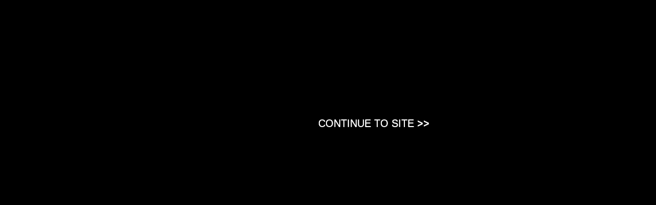

--- FILE ---
content_type: text/html; charset=utf-8
request_url: https://www.agedhealth.com.au/content/services/news/new-initiative-encourages-better-end-of-life-conversations-524546837
body_size: 34217
content:
<!DOCTYPE html>
<html lang='en'>
<head>
<meta content='text/html; charset=utf-8' http-equiv='content-type'>
<meta charset='utf-8'>
<!-- Google Tag Manager -->
<script>
  (function(w,d,s,l,i){w[l]=w[l]||[];w[l].push({'gtm.start':
  new Date().getTime(),event:'gtm.js'});var f=d.getElementsByTagName(s)[0],
  j=d.createElement(s),dl=l!='dataLayer'?'&l='+l:'';j.async=true;j.src=
  'https://www.googletagmanager.com/gtm.js?id='+i+dl;f.parentNode.insertBefore(j,f);
  })(window,document,'script','dataLayer','GTM-NNGDN64');
</script>
<!-- End Google Tag Manager -->
<title>New initiative encourages better end-of-life conversations</title>
<meta content='To encourage better end-of-life conversations, Calvary Health Care and its partners, Mercy Health and Catholic Cemeteries + Crematoria, have launched the I Am Living initiative.' name='description'>
<meta content='width=device-width, initial-scale=1, maximum-scale=1' name='viewport'>
<meta content='Palliative Care, end of life, planning, aged care' name='keywords'>
<link href='https://d1v1e13ebw3o15.cloudfront.net/assets/icons/aged_health-6c021f59aaf825d35fe04aeb12dfe0d0a62df6218cf21d9c4236660e8d26d885.ico' rel='shortcut icon' type='image/x-icon'>

<link rel="stylesheet" media="screen" href="https://d1v1e13ebw3o15.cloudfront.net/assets/aged_health-ca26b6425f396fd059a2ec3545a403ccb25d79b81c3fffc59290571c37ac7a4f.css" />

<script src="https://d1v1e13ebw3o15.cloudfront.net/assets/aged_health-388c5b40bd1cb50c0a72e8081604ff42a0ab8b7223bbadb9942698dd797ff9b7.js"></script>
<script>
  {
    var wfcid="126391";
    var wfdid="";
    var wfham="";
    var wfcom="";
    var wfjid="";
    var wfdn="";    
  };
</script>
<link href='https://www.agedhealth.com.au/content/services/news/new-initiative-encourages-better-end-of-life-conversations-524546837' rel='canonical'>

<meta name="csrf-param" content="authenticity_token" />
<meta name="csrf-token" content="1nWRjMnBmubYSEFsFa9_4fxeabKAD--F0YOpnByJv_kvc7ql5hvwhxBoJ9ST32CHNDMvN-L3JW5okhxXmSBUTQ" />
<script>
(function() {
var useSSL = 'https:' == document.location.protocol;
var src = (useSSL ? 'https:' : 'http:') +
'//www.googletagservices.com/tag/js/gpt.js';
document.write('<scr' + 'ipt src="' + src + '"></scr' + 'ipt>');
})();
</script>

<script language="JavaScript">
  googletag.pubads().setTargeting("aged_healt", "/services/");
</script>



<script>
  googletag.cmd.push(function() {
  googletag.defineSlot('/10410727/ah_ros_bb', [300, 250], 'div-gpt-ad-1479682767278-0').addService(googletag.pubads());
  googletag.defineSlot('/10410727/ah_ros_bb_2', [300, 250], 'div-gpt-ad-1479682767278-1').addService(googletag.pubads());
  googletag.defineSlot('/10410727/ah_ros_bb_3', [300, 250], 'div-gpt-ad-1479682767278-2').addService(googletag.pubads());
  googletag.defineSlot('/10410727/ah_ros_lb', [728, 90], 'div-gpt-ad-1479682767278-3').addService(googletag.pubads());
  googletag.defineSlot('/10410727/ah_ros_mlb', [320, 50], 'div-gpt-ad-1429186788666-4').addService(googletag.pubads());
  googletag.defineSlot('/10410727/ah_ros_wr', [1, 1], 'div-gpt-ad-1479682767278-6').addService(googletag.pubads());
  googletag.defineSlot('/10410727/ah_ros_pt', [662, 41], 'div-gpt-ad-1429186788666-3').addService(googletag.pubads());
  googletag.defineSlot('/10410727/ah_ros_tb', [300, 100], 'div-gpt-ad-1429186788666-2').addService(googletag.pubads());
  googletag.defineSlot('/10410727/ah_ros_sidebars_160x600_left', [160, 600], 'div-gpt-ad-1557467840752-0').addService(googletag.pubads());
  googletag.defineSlot('/10410727/ah_ros_sidebars_160x600_right', [160, 600], 'div-gpt-ad-1557467859673-0').addService(googletag.pubads());
  googletag.defineSlot('/10410727/ah_ros_prestitial', [[1, 1], [550, 480]], 'div-gpt-ad-1552878616050-0').addService(googletag.pubads());
  googletag.pubads().enableSingleRequest();
  googletag.pubads().enableSyncRendering();
  googletag.enableServices();
  });
</script>

<meta property="og:image" content="https://d1v1e13ebw3o15.cloudfront.net/data/69408/pool_and_spa_master/..jpg
" /> 
<meta property="og:description" content="To encourage better end-of-life conversations, Calvary Health Care and its partners, Mercy Health and Catholic Cemeteries + Crematoria, have launched the I Am Living initiative." />

<script>
  $(document).ready(function(){
      var dfpslots=$("#wrapper").find(".adslot").filter(":visible"),
      i=0,
      slot= new Array();
  
      if (dfpslots.length) {
          googletag.cmd.push(function() {
              $(dfpslots).each(function(){
                  slot[i] = googletag.defineSlot('/10410727/'+$(this).attr('data-dfp'), [$(this).width(), $(this).height()],   $(this).attr('id')).addService(googletag.pubads());
                  if ($(this).attr('data-cids')) slot[i].set("adsense_channel_ids", $(this).attr('data-cids'));
                  i++
              });
  
              //googletag.pubads().enableSingleRequest(); // Breaks channel reporting
              googletag.enableServices();
  
              $(dfpslots).each(function(){
                  googletag.display($(this).attr('id'));
              });
          });
      }
  });
</script>
<!-- HTML5 shiv & respond.js for IE6-8 support of HTML5 elements & media queries -->
<!--[if lt IE 9]>
    <script src="https://oss.maxcdn.com/html5shiv/3.7.2/html5shiv.min.js"></script>
    <script src="https://oss.maxcdn.com/libs/respond.js/1.3.0/respond.min.js"></script>

    <link href="http://production-oms.s3.amazonaws.com//respond-proxy.html" id="respond-proxy" rel="respond-proxy" />
    <link href="/respond.proxy.gif" id="respond-redirect" rel="respond-redirect" />
    <script src="/respond.proxy.js"></script>
<![endif]-->

<!-- - campaign_name = "Netscout_CC_1703" -->
<!-- - campaign_link = "http://enterprise.netscout.com/optiview-xg-pro?ls=hospitalhealthcare&lsd=xgpro" -->
<style>
  #peelback img{
    padding: 0;
    opacity: 0.8;
  }
  
  #peelback img:hover {
    opacity: 0.1 !important;
  }
</style>

</head>
<body>
<!-- Google Tag Manager (noscript) -->
<noscript>
<iframe height='0' src='https://www.googletagmanager.com/ns.html?id=GTM-NNGDN64' style='display:none;visibility:hidden' width='0'></iframe>
</noscript>
<!-- End Google Tag Manager (noscript) -->
<div class="modal fade" id="memberModal" style="padding-top: 200px;">
  <div class="modal-dialog">
      <button type="button" class="close" data-dismiss="modal" aria-label="Close" style="color: white; opacity: 14;margin-right: 52px;font-weight: normal; font-size: 20px;"><span aria-hidden="true">CONTINUE TO SITE&nbsp;>></span>
      </button>
      
    <!--10410727/ah_ros_prestitial -->
      <div id='div-gpt-ad-1552878616050-0'>
        <script type='text/javascript'>
          var disp = true;
          try {
            googletag.cmd.push(function() { googletag.display('div-gpt-ad-1552878616050-0'); });
          }
          catch(err) {
            disp = false;
          }

          $(document).ready(function () {
            if (getCookie("displaAdHospitalHealth") == null && disp == true){
              setCookie("displaAdHospitalHealth", "done", 7);
            }else{
              disp = false;
            }
            

            if (disp == true){
              var width =  $(window).width();
              var isMobile =  width < 768;
              if(isMobile == true){
                $('#main-body').removeClass('hidden');
              }else{
                $("#memberModal").modal({
                backdrop: 'static'
              });
              $('#memberModal').modal('show');
              $('#memberModal').on('shown.bs.modal', function (e) {
                $('#main-body').removeClass('hidden');
              })
              }
            }else{
              $('#main-body').removeClass('hidden');
            }
            
          });

          function setCookie(name,value,days) {
            var expires = "";
            if (days) {
              var date = new Date();
              date.setDate(date.getDate() + days);
              expires = "; expires=" + date.toUTCString();
            }
            document.cookie = name + "=" + (value || "")  + expires + "; path=/";
          }

          function getCookie(name) {
            var nameEQ = name + "=";
            var ca = document.cookie.split(';');
            for(var i=0;i < ca.length;i++) {
              var c = ca[i];
              while (c.charAt(0)==' ') c = c.substring(1,c.length);
              if (c.indexOf(nameEQ) == 0) return c.substring(nameEQ.length,c.length);
            }
            return null;
          }

        

        $("#memberModal").on("shown.bs.modal", function(){
          $('.modal-backdrop.in').css('opacity', '0.9');
        });

        </script>
        <style>
          @media screen and (max-width: 768px) {
            #memberModal {
              display: none !important;
            }
            .modal-backdrop.in {
              z-index: -1;
            }
            .modal-open {
              overflow: scroll;
            }
          }
        </style>
      </div>
  </div>
</div>


<div id='main-body'>
<script>
  $('#main-body').addClass('hidden');
  document.getElementById("memberModal").style.backgroundColor = "black";
</script>
<!-- ah_ros_roadblock -->
<!-- <div class="visible-lg visible-md"> -->
<!-- <script type='text/javascript'> -->
<!--   googletag.display('div-gpt-ad-1479682767278-6'); -->
<!-- </script> -->
<!-- </div> -->


<div id='div-gpt-ad-1479682767278-6' style='height:1px; width:1px;'>
  <script>
    // DO-NOT display on mobile devices
    if (window.screen.width > 768) {
      googletag.cmd.push(function() { googletag.display('div-gpt-ad-1479682767278-6'); });
    }
  </script>
</div>

<div class='clearfix'></div>
<div class='container'>
<div class='col-md-3'>
<div id='logo'>
<a href="/"><img title="Aged Health" src="https://d1v1e13ebw3o15.cloudfront.net/assets/aged_health/agedhealthLogo_300x90pea-8f6b06d1a7af268782cd06f248c791279fd29e19cd1ddc092960eee9537ae5d4.svg" /></a>
</div>
</div>
<div class='col-md-9 gad visible-lg visible-md'>
<!-- ah_ros_lb -->
<div id='div-gpt-ad-1479682767278-3' style='height:90px;'>
<script type='text/javascript'>
  googletag.cmd.push(function() { googletag.display('div-gpt-ad-1479682767278-3'); });
</script>
</div>

</div>
<div class='col-md-12 gad visible-sm visible-xs'>
<!-- ah_ros_mlb -->
<div id='div-gpt-ad-1429186788666-4' style='height:50px; text-align: center;'>
<script type='text/javascript'>
googletag.cmd.push(function() { googletag.display('div-gpt-ad-1429186788666-4'); });
</script>
</div>

</div>
</div>
<div class='container'>
<nav class='navbar navbar-static'>
<div class='container'>
<div class='navbar-header'>
<a class='navbar-brand'></a>
<a class='navbar-toggle' data-target='.navbar-collapse' data-toggle='collapse'>
<span class='glyphicon glyphicon-chevron-down'></span>
</a>
</div>
<div class='navbar-collapse collapse'>
<ul class='nav navbar-nav'>
<li>
<a href='/topic/infection-control'>Infection Control</a>
</li>
<li>
<a href='/topic/clinical-and-nursing'>Clinical &amp; Nursing</a>
</li>
<li>
<a href='/topic/compliance-and-governance'>Governance</a>
</li>
<li>
<a href='/topic/facilities'>Facilities</a>
</li>
<li>
<a href='/topic/technology'>Technology</a>
</li>
<li>
<a href='/topic/services'>Services</a>
</li>
<li>
<a href='/topic/food-and-wellbeing'>Food &amp; Wellbeing</a>
</li>
</ul>
<ul class='nav navbar-right navbar-nav'>
<li class='social-top'>
<h2 class='footer'>
Connect
</h2>
</li>
<li class='social-top'>
<a target="_blank" href="http://twitter.com/AgedHealthAU"><i class='fa fa-2x fa-twitter'></i>
</a></li>
<li class='social-top'>
<a target="_blank" href="https://www.facebook.com/agedhealth"><i class='fa fa-2x fa-facebook'></i>
</a></li>
<li class='social-top'>
<a target="_blank" href=" https://www.linkedin.com/showcase/agedhealth"><i class='fa fa-2x fa-linkedin'></i>
</a></li>
</ul>
<div class='navbar-collapse collapse'>
<ul class='nav navbar navbar-nav sub'>
<li><a href="/magazine">The Magazine</a></li>
<li><a href="/events">Events</a></li>
<li><a href="/products/featured">Products</a></li>
<li><a href="/about">About Us</a></li>
<li><a href="/tv">Videos</a></li>
<li><a target="_blank" href="https://www.hospitalhealth.com.au"><img height="40px" class="sub-nav-image" style="paddding:0px" src="https://d1v1e13ebw3o15.cloudfront.net/assets/hospital_and_healthcare/HospitalHealth-1de7829d53f2a7b664edefb3a3b4b4983dd0f321e3d726979d29e6a5e504a62a.png" /></a></li>
<li class='subscribebutton visible-lg visible-md'>
<button class='btn btn-default subscriber' onclick='window.location.href=&#39;https://www.isubscribe.com.au/publisher-titles.cfm?cid=5520&amp;pub=1&#39;' type='button'>Subscribe Magazine</button>
<button class='btn btn-default subscriber' onclick='window.location.href=&#39;/subscribe&#39;' type='button'>Subscribe eNewsletter</button>
</li>
</ul>
</div>
</div>
</div>
</nav>
</div>
<style>
  li.subscribebutton{
  		float:right;
  		margin-right:10px;
  		}
  	
  	li.subscribebutton button {
  		background-color:#FFF44F;
  		color:#3B444B !important;
  		font-weight:bold
  	}  
  	li.subscribebutton button:hover {
  		color:#ffffff !important;
  		font-weight:bold
  	}
</style>

<!-- Begin Body -->
<div class='container .main'>
<div class='no-gutter row'>
<div id='sideburns-left'>
<!-- /10410727/ah_ros_sidebars_160x600_left -->
<div id='div-gpt-ad-1557467840752-0' style='height:600px; width:160px;'>
<script>
googletag.cmd.push(function() { googletag.display('div-gpt-ad-1557467840752-0'); });
</script>
</div>
</div>
<div id='sideburns-right'>
<!-- /10410727/ah_ros_sidebars_160x600_right -->

<div id='div-gpt-ad-1557467859673-0' style='width:160px; height:600px; margin-right: -160px;'>
  <script>
    googletag.cmd.push(function() { googletag.display('div-gpt-ad-1557467859673-0'); });
  </script>
</div>

</div>
<div class='col-md-8' id='content'>
<div class='panel'>
<div class='panel-body ad'>

<div class='visible-lg visible-md visible-sm Ptextlink' style='margin: 0 0 10px;'>
<!-- ah_ros_pt -->
<div id='div-gpt-ad-1429186788666-3' style='width:662px; height:41px;'>
<script type='text/javascript'>
googletag.cmd.push(function() { googletag.display('div-gpt-ad-1429186788666-3'); });
</script>
</div>

</div>
<div id='form'>
<form class="form-inline" action="/contents/results" accept-charset="UTF-8" method="post"><input type="hidden" name="authenticity_token" value="4eo_0s1aSJI66ulbD4vTPiLkNxfUrm0mq7CyjU9bedyliI99xVoC1rH7p-7vOHg1mNvwsGc94pPp42kpqdQdow" />
<input type="text" name="query" id="query" value="" placeholder="Search..." class="form-control pull-left" />
<button class='btn btn-default pull-right glyphicon glyphicon-search red' type='submit'></button>
</form>

</div>
<div class='row'>

<div class='row services'>
<div class='col-lg-12'>
<h1>
New initiative encourages better end-of-life conversations
</h1>
</div>
<div class='row'>
<div class='col-lg-12'>
<strong>
</strong>
<div class='row'>
<div class='col-lg-7'>
<a target="_blank" href="http://"></a>
<br>
<small>
Friday, 29 July, 2022
</small>
<div class="sharebox">
  <style>
    .fa {
    padding: 3px;
    font-size: 14px;
    width: 24px;
    text-align: center;
    text-decoration: none;
    margin: 2px 0px;
    }
    .fa:hover {opacity:0.5; color:#000000}
    .fa-facebook, .fa-facebook {
    background: #3B5998;
    color: white;
    }
    .fa-twitter, .fa-twitter {
    background: #55ACEE;
    color: white;
    }
    .fa-whatsapp, .fa-whatsapp {
    background: #25D366;
    color: white;
    }
    .fa-linkedin, .fa-linkedin  {
    background: #007bb5;
    color: white;
    }
    .fa-link, .fa-link {
    background: #ff6600;
    color: white;
    }
    .fa-envelope, .fa-envelope {
    background: #aaaaaa;
    color: white;
    }
  </style>
  <a title="Share by Facebook" target="_blank" href="https://www.facebook.com/sharer/sharer.php?u=https://www.agedhealth.com.au/content/services/news/new-initiative-encourages-better-end-of-life-conversations-524546837%3Futm_source%3Dsharebutton_fb" class="share fa fa-facebook"></a>
  <a title="Share by LinkedIn" target="_blank" href="https://www.linkedin.com/sharing/share-offsite?url=http://www.agedhealth.com.au/content/services/news/new-initiative-encourages-better-end-of-life-conversations-524546837%3Futm_source%3Dsharebutton_li" class="share fa fa-linkedin"></a>
  <a title="Share on WhatsApp" target="_blank" href="https://api.whatsapp.com/send?text=New initiative encourages better end-of-life conversations%0Ahttp://www.agedhealth.com.au/content/services/news/new-initiative-encourages-better-end-of-life-conversations-524546837%3Futm_source%3Dsharebutton_wa" class="share fa fa-whatsapp"></a>
  <a title="Share by Twitter" target="_blank" href="https://twitter.com/intent/tweet?url=http://www.agedhealth.com.au/content/services/news/new-initiative-encourages-better-end-of-life-conversations-524546837%3Futm_source%3Dsharebutton_tw" class="share fa fa-twitter"></a>
  <a title="Share by Email" href="mailto:?body=https://www.agedhealth.com.au/content/services/news/new-initiative-encourages-better-end-of-life-conversations-524546837%3Futm_source%3Dsharebutton_email&subject=New initiative encourages better end-of-life conversations" class="share fa fa-envelope" target="_blank"></a>
  <a title="Copy link" href="#" onclick="navigator.clipboard.writeText('https://www.agedhealth.com.au/content/services/news/new-initiative-encourages-better-end-of-life-conversations-524546837%3Futm_source%3Dsharebutton_cplink');" class="share fa fa-link" ></a>
</div>
</div>
</div>
</div>
</div>
<hr class='inside-date'>
<div class='row'>
<div class='col-md-12 content-main aged_health'>
<img alt='New initiative encourages better end-of-life conversations' class='lazyload img-thumbnail img-right' data-original='https://d1v1e13ebw3o15.cloudfront.net/data/69408/pool_and_spa_master/..jpg' title='New initiative encourages better end-of-life conversations'>
<p></p>
<p>To encourage better end-of-life conversations, Calvary Health Care and its partners, Mercy Health and Catholic Cemeteries + Crematoria, have launched the I Am Living initiative.</p>


<p>Unfortunately, many people fail to prepare for end of life for a variety of reasons and shy away from palliative and end-of-life care, dying, death, loss and grief conversations and planning. National Dying to Know Day, on 8 August 2022, is an invitation to start a conversation about the end of life, according to Calvary Health.</p>


<p>Dr Frank Brennan AM, a palliative medicine physician at Calvary Health Care in Sydney, is part of a group supporting the development of I Am Living.</p>


<p>“As tempting as it might be, don’t shy away from these conversations,” Brennan said. “Navigating these discussions is particularly crucial if you have elderly relatives or anyone with a terminal illness.”</p>

<p>“It is good for a person facing death in the near future to be able to express their feelings, and for them to have the opportunity to share their feelings before it is too late.”</p>

<p><a href="http://IAmLiving.org.au" target="_blank">IAmLiving.org.au</a> centres on a series of short documentaries that feature people living with an advanced terminal illness. They speak about the things that matter to them as they face their own mortality. They speak about life, dying, death, loss and grief.</p>


<p>David Cain, an I Am Living contributor, said, “I realise that it is terminal. I’ve realised that for some time. I think it is the uncertainty. You are not sure what’s in store for you, what’s around the corner, whether physically, mentally or financially. Some people overemphasise it, others underestimate it. It is as you find it, I think, on the day.</p>
<div class='google-inline-ad' style='width:100%'>
<!-- es_lp_inline -->
<div align="left">
<div id='div-gpt-ad-1427339053280-8' style='width:100%'>
<script type='text/javascript'>
googletag.cmd.push(function() { googletag.display('div-gpt-ad-1427339053280-8'); });
</script>
</div>
</div>
</div>


<p>“I have a medical team that for me has been tremendous. My GP, he can explain to me in layman’s terms, in terms that I can understand. It is having confidence in the people that are giving you advice and your ability to get to people that can you give that.”</p>

<p>Lucinda Harvey, Cain’s daughter, said, “There is a lot of fear and apprehension about how his days might end. We try to empower him, especially now that he’s moved into a palliative phase of treatment. He can decide at the time whether or not he wants to have the treatment that will prolong his time or whether he feels that the rewards of the treatment don’t give him the quality of life that he is used to. It is an empowering situation for somebody to be given more control over how their end will happen.”</p>

<p><h9>Image credit: ©stock.adobe.com/au/Photographee.eu</h9></p>


</div>
</div>
</div>
<div class='container-fluid'>
<div class='row'>
<div class='panel-heading main'>
Related News
</div>
<div class='col-xs-4'>
<h4>
<a href="/content/services/news/st-vincent-s-announces-virtual-and-home-care-commitment-604785905">St Vincent&#39;s announces virtual and home care commitment</a>
</h4>
<p>
By 2030, St Vincent&#39;s has committed to delivering half of its care in people&#39;s homes and...
</p>
</div>
<div class='col-xs-4'>
<h4>
<a href="/content/services/news/vad-amendments-pass-in-victoria-525169720">VAD amendments pass in Victoria</a>
</h4>
<p>
Intended to make the laws clearer and more compassionate, amendments to the <em>Voluntary...
</p>
</div>
<div class='col-xs-4'>
<h4>
<a href="/content/services/news/doctors-call-for-urgent-investment-in-gp-aged-care-services-1006027178">Doctors call for &quot;urgent investment&quot; in GP aged care services</a>
</h4>
<p>
The Australian Medical Association has called for targeted Medicare rebate increases to improve...
</p>
</div>
</div>
<hr>
</div>



</div>
</div>
</div>
</div>
<div class='container'>
<div class='col-md-4'>
<div class='panel panel-default' id='sidebar'>
<div class='panel-body'>
<div id='search-bar-right'>
<form class="form-inline" action="/contents/results" accept-charset="UTF-8" method="get">
<input type="text" name="query" id="query" value="" placeholder="Search..." class="form-control pull-left" />
<button class='btn btn-default pull-right glyphicon glyphicon-search red' type='submit'></button>
</form>

</div>
<div class='google-ad'>
<!-- ros_bb -->
<!-- ah_ros_bb -->
<div id='div-gpt-ad-1479682767278-0'>
<script type='text/javascript'>
  googletag.cmd.push(function() { googletag.display('div-gpt-ad-1479682767278-0'); });
</script>
</div>

<hr style='margin-right: 2px;'>
<div class='right-links'>

<!-- ros_bb_1 -->
</div>
</div>
<div class='google-ad'>
<!-- ah_ros_bb_2 -->
<div id='div-gpt-ad-1479682767278-1' style='width:300px; height:250px;'>
<script type='text/javascript'>
googletag.cmd.push(function() { googletag.display('div-gpt-ad-1479682767278-1'); });
</script>
</div>

<div class='right-links'>
</div>
</div>
<div class='google-ad' style='margin-top:10px'>
<!-- ah_ros_tb1 -->
<div id='div-gpt-ad-1429186788666-2' style='width:300px; height:100px;'>
<script type='text/javascript'>
googletag.cmd.push(function() { googletag.display('div-gpt-ad-1429186788666-2'); });
</script>
</div>

<div class='right-links'>
<a href='/directories'>
</a>
<style>
  .site_partner_image img:hover {
    opacity: 0.8 !important
  }
</style>

</div>
<div class='right-links'>
<div id='showcase'>
<a href='/events'>
<div class='panel-heading main gov-tech-review'>
Events
<span class='moreish glyphicon glyphicon-chevron-right'></span>
</div>
</a>
<ul>
</ul>
</div>

</div>
<!-- ros_bb_2 -->
<div class='google-ad'>
<!-- ah_ros_bb3 -->
<div id='div-gpt-ad-1479682767278-2' style='width:300px; height:250px;'>
<script type='text/javascript'>
googletag.cmd.push(function() { googletag.display('div-gpt-ad-1479682767278-2'); });
</script>
</div>

</div>
</div>
</div>
</div>

<!-- /end left column -->
</div>
</div>
<!-- BEGIN FOOTER -->
<div class='row'>
<div class='col-lg-12'>
<hr>
<h2>Content from other channels on our network</h2>
<div class='col-lg-4'>
<p>
<a target="_blank" href="https://www.labonline.com.au"><img title="LabOnline" style="height: 55px;" src="https://d1v1e13ebw3o15.cloudfront.net/assets/lab_online/L LS-mast web_corp_300px-41ea585e77d1c981b8399594b70e34b8d81e2571bfbccd2e212d3af850fe2c35.png" />
</a></p>
<a target="_blank" href="https://www.labonline.com.au/content/lab-business/news/vaxxas-appoints-former-merck-global-vaccines-president-david-peacock-as-ceo-1118324654"><p>
Vaxxas appoints former Merck Global Vaccines President David Peacock as CEO
</p>
</a><a target="_blank" href="https://www.labonline.com.au/content/lab-design-fit-out-services/article/project-pearl-safety-findings-of-a-lab-ventilation-systems-comparison-155809051"><p>
Project PEARL: safety findings of a lab ventilation systems comparison
</p>
</a><a target="_blank" href="https://www.labonline.com.au/content/analytical-instrumentation/case-study/images-reveal-incredible-detail-of-industrial-micro-ct-scanner-148867576"><p>
Images reveal &quot;incredible&quot; detail of industrial micro-CT scanner
</p>
</a><a target="_blank" href="https://www.labonline.com.au/content/lab-business/news/optics11-life-appoints-jacquelien-ten-dam-as-ceo-1524737681"><p>
Optics11 Life appoints Jacquelien ten Dam as CEO
</p>
</a><a target="_blank" href="https://www.labonline.com.au/content/lab-business/news/epilepsy-pioneer-elected-president-of-aust-academy-of-science-684894779"><p>
Epilepsy pioneer elected President of Aust Academy of Science
</p>
</a></div>
<div class='col-lg-4'>
<p>
<a target="_blank" href="https://www.foodprocessing.com.au"><img title="FoodProcessing" style="height: 55px;" src="https://d1v1e13ebw3o15.cloudfront.net/assets/food_processing/WNIFT_masthead web_300px-952a6dbc0e51005cde5ca89b6ec75ad736c2b555dcf61a3602855019afe79999.png" />
</a></p>
<a target="_blank" href="https://www.foodprocessing.com.au/content/processing/case-study/shaking-up-machine-changeover-times-on-cartoning-line-70487716"><p>
Shaking up machine changeover times on cartoning line
</p>
</a><a target="_blank" href="https://www.foodprocessing.com.au/content/processing/article/foreign-body-inspection-as-a-food-safety-measure-in-infant-nutrition-1334143513"><p>
Foreign body inspection as a food safety measure in infant nutrition
</p>
</a><a target="_blank" href="https://www.foodprocessing.com.au/content/processing/article/five-fresh-produce-trends-in-nz-for-2026-1488689723"><p>
Five fresh produce trends in NZ for 2026
</p>
</a><a target="_blank" href="https://www.foodprocessing.com.au/content/processing/news/ai-based-hyperspectral-camera-to-enable-more-food-applications-857609797"><p>
AI-based hyperspectral camera to enable more food applications
</p>
</a><a target="_blank" href="https://www.foodprocessing.com.au/content/sustainability/news/funky-food-wants-your-imperfect-surplus-of-fresh-produce-265110571"><p>
Funky Food wants your imperfect surplus of fresh produce
</p>
</a></div>
<div class='col-lg-4'>
<p>
<a target="_blank" href="https://www.hospitalhealth.com.au"><img title="Hospital + Healthcare" style="height: 55px;" src="https://d1v1e13ebw3o15.cloudfront.net/assets/hospital_and_healthcare/HospitalHealth-1de7829d53f2a7b664edefb3a3b4b4983dd0f321e3d726979d29e6a5e504a62a.png" />
</a></p>
<a target="_blank" href="https://www.hospitalhealth.com.au/content/clinical-services/article/have-australian-researchers-discovered-the-secret-to-treating-sepsis--124016503"><p>
Have Australian researchers discovered the secret to treating sepsis?
</p>
</a><a target="_blank" href="https://www.hospitalhealth.com.au/content/nursing/news/unlawful-cosmetic-injections-land-nurse-two-year-ban-968611453"><p>
Unlawful cosmetic injections land nurse two-year ban
</p>
</a><a target="_blank" href="https://www.hospitalhealth.com.au/content/clinical-services/article/could-this-tailored-heart-pump-transform-care-for-half-of-heart-failure-patients--1448616744"><p>
Could this tailored heart pump transform care for half of heart failure patients?
</p>
</a><a target="_blank" href="https://www.hospitalhealth.com.au/content/clinical-services/video/monash-university-tailored-heart-pump-laboratory-set-up-1331244227"><p>
Monash University tailored heart pump &mdash; laboratory set-up
</p>
</a><a target="_blank" href="https://www.hospitalhealth.com.au/content/design-in-health/video/minderoo-children-s-comprehensive-cancer-centre-randwick-1127195367"><p>
Minderoo Children&#39;s Comprehensive Cancer Centre, Randwick
</p>
</a></div>
</hr>
</div>
</div>

<footer>
<div class='container'>
<div class='col-lg-4'>
<h2 class='footer'>
Are you interested in joining any
<br>
of our other professional channels?
</h2>
<ul id='box-1'>
<li>
<a href='https://www.ecdonline.com.au' target='_blank' title='ECDSolutions.com.au'>Electrical, Comms & Data Contracting</a>
</li>
<li>
<a href='http://www.electronicsonline.net.au' target='_blank' title='ElectronicsOnline.net.au'>Electronics Design & Engineering</a>
</li>
<li>
<a href='http://www.foodprocessing.com.au' target='_blank' title='FoodProcessing.com.au'>Food Manufacturing & Technology</a>
</li>
<li>
<a href='http://www.labonline.com.au' target='_blank' title='LabOnline.com.au'>Laboratory Technology</a>
</li>
<li>
<a href='http://www.lifescientist.com.au' target='_blank' title='LifeScientist.com.au'>Life Science & Biotechnology</a>
</li>
<li>
<a href='http://www.processonline.com.au' target='_blank' title='ProcessOnline.com.au'>Process Control & Automation</a>
</li>
<li>
<a href='http://www.criticalcomms.com.au' target='_blank' title='CriticalComms.com.au'>Radio Communications</a>
</li>
<li>
<a href='http://www.safetysolutions.net.au' target='_blank' title='SafetySolutions.net.au'>Health & Safety at Work</a>
</li>
<li>
<a href='http://www.sustainabilitymatters.net.au' target='_blank' title='SustainabilityMatters.net.au'>Sustainability - Industry & government</a>
</li>
<li>
<a href='http://www.technologydecisions.com.au' target='_blank' title='TechnologyDecisions.com.au'>IT Management</a>
</li>
<li>
<a href='http://www.hospitalhealth.com.au/' target='_blank'>Hospital + Healthcare</a>
</li>
<li>
<a href='https://www.govtechreview.com.au/' target='_blank'>GovTech Review</a>
</li>
<li>
<a href='https://www.agedhealth.com.au/' target='_blank'>Aged Health</a>
</li>
</ul>
<br>
</div>
<div class='footer'>
<div class='col-lg-4'>
<h2 class='footer'>
Contact Information
</h2>
<p class='mb-20'>
Westwick-Farrow Media
<br>
Locked Bag 2226
<br>
North Ryde BC NSW 1670
<br>
ABN: 22 152 305 336
<br>
<a href='http://www.wfmedia.com.au'>www.wfmedia.com.au</a>
<br>
<a href='/contacts/new'>Email Us</a>
</p>
<h2 class='footer'>
Connect with us
</h2>
<a class='btn btn-social-icon btn-twitter fa fa-twitter' href='http://twitter.com/AgedHealthAU' target='_blank'></a>
<a class='btn btn-social-icon btn-facebook fa fa-facebook' href='https://www.facebook.com/agedhealth' target='_blank'></a>
<a class='btn btn-social-icon btn-linkedin fa fa-linkedin' href=' https://www.linkedin.com/showcase/agedhealth' target='_blank'></a>
</div>
<div class='col-lg-4'>
<h2 class='footer'>Subscribe to Aged Health</h2>
<p>
Aged Health provides busy hospital, health and aged care professionals with an easy-to-use, readily available source of information, crucial to gaining valuable industry insight. Members have access to thousands of informative items across a range of media channels.
</p>
<p class='subs' style='overflow: hidden'>
<a class="btn btn-block btn-sm btn-primary" title="Subscribe to Aged Health" href="/subscribe">SUBSCRIBE TO OUR MEDIA CHANNEL</a>
</p>
<p>
Membership is FREE to qualified industry professionals across Australia.
</p>
<p class='subs'>
<a class="btn btn-block btn-sm btn-primary" title="Subscribe to Aged Health" href="https://www.isubscribe.com.au/publisher-titles.cfm?cid=5520&amp;pub=1">SUBSCRIBE MAGAZINE</a>
</p>
<p>
For subscription enquiries please
</p>
<a href="/contacts/new">contact us</a>
</div>
</div>
</div>
</footer>
<div class='container'>
<div class='row bottom'>
<div class='col-md-8'>
<div>
<ul class='list-inline'>
<li><a href="/about">About Us</a></li>
<li><a href="/contacts/new">Contact Us</a></li>
<li><a href="/advertising">Advertising</a></li>
<li><a href="/feed">RSS Feeds</a></li>
<li><a href="/privacy">Privacy</a></li>
<li><a href="/terms">Terms</a></li>
<li><a href="/sitemap">Sitemap</a></li>
</ul>
</div>
</div>
<div class='col-md-8'>
<ul class='list-inline'>
<li>All content Copyright © 2026 Westwick-Farrow Pty Ltd</li>
</ul>
</div>
</div>
</div>

</div>
</div>
<script>
  (function (w,i,d,g,e,t,s) {w[d] = w[d]||[];t= i.createElement(g);
  t.async=1;t.src=e;s=i.getElementsByTagName(g)[0];s.parentNode.insertBefore(t, s);
  })(window, document, '_gscq','script','//widgets.getsitecontrol.com/61402/script.js');
</script>

<script type="text/javascript">
var gaJsHost = (("https:" == document.location.protocol) ? "https://ssl." : "http://www.");
document.write(unescape("%3Cscript src='" + gaJsHost + "google-analytics.com/ga.js' type='text/javascript'%3E%3C/script%3E"));
</script>
<script type="text/javascript">
try {
var pageTracker = _gat._getTracker("UA-547572-46");
pageTracker._trackPageview();
} catch(err) {}
</script>


<script src="https://d1v1e13ebw3o15.cloudfront.net/assets/cms/lightbox-4ede6ec9181bbca4e3609864b654b2e174a21a4f5975d31afcc98395971ff43a.js"></script>
<!-- Google Code for Remarketing Tag -->
<!--------------------------------------------------
Remarketing tags may not be associated with personally identifiable information or placed on pages related to sensitive categories. See more information and instructions on how to setup the tag on: http://google.com/ads/remarketingsetup
--------------------------------------------------->
<script type="text/javascript">
/* <![CDATA[ */
var google_conversion_id = 1063212482;
var google_custom_params = window.google_tag_params;
var google_remarketing_only = true;
/* ]]> */
</script>
<script type="text/javascript" src="//www.googleadservices.com/pagead/conversion.js">
</script>
<noscript>
<div style="display:inline;">
<img height="1" width="1" style="border-style:none;" alt="" src="//googleads.g.doubleclick.net/pagead/viewthroughconversion/1063212482/?value=0&amp;guid=ON&amp;script=0"/>
</div>
</noscript>

<script>
  $("img.lazyload").lazyload();
</script>
</div>
</body>
</html>


--- FILE ---
content_type: text/html; charset=utf-8
request_url: https://www.google.com/recaptcha/api2/aframe
body_size: 265
content:
<!DOCTYPE HTML><html><head><meta http-equiv="content-type" content="text/html; charset=UTF-8"></head><body><script nonce="Yhmpgf3zyGiWp7cYtlc_PA">/** Anti-fraud and anti-abuse applications only. See google.com/recaptcha */ try{var clients={'sodar':'https://pagead2.googlesyndication.com/pagead/sodar?'};window.addEventListener("message",function(a){try{if(a.source===window.parent){var b=JSON.parse(a.data);var c=clients[b['id']];if(c){var d=document.createElement('img');d.src=c+b['params']+'&rc='+(localStorage.getItem("rc::a")?sessionStorage.getItem("rc::b"):"");window.document.body.appendChild(d);sessionStorage.setItem("rc::e",parseInt(sessionStorage.getItem("rc::e")||0)+1);localStorage.setItem("rc::h",'1769022581315');}}}catch(b){}});window.parent.postMessage("_grecaptcha_ready", "*");}catch(b){}</script></body></html>

--- FILE ---
content_type: text/css
request_url: https://d1v1e13ebw3o15.cloudfront.net/assets/aged_health/styles.css
body_size: 2741
content:
p{color:#4c4a4a}.navbar-form input,.form-inline input{width:auto}.visible-phone{display:none !important}.visible-tablet{display:none !important}.hidden-desktop{display:none !important}.visible-desktop{display:inherit !important}.stButton .stButton_gradient{height:24px !important}.stButton .stFb,.stButton .stTwbutton,.stButton .stMainServices{height:24px !important}header{min-height:110px;margin-bottom:5px;margin:0 auto}strong{margin-bottom:10px}ul{list-style-position:outside;margin:0 0 0 10px;padding:10px 0 0 10px}.sm-td{padding:4px 12px 4px 0}.navbar ul{margin:0;padding:0}li.social-top a{border:none !important}.right-links ul li{padding:2px 0}ul.sub{background:#fff;padding:10px 10px 10px 15px;border:0 !important;width:100%}ul.sub li a{font-size:14px;border:none !important;color:#999}ul.nav.navbar.navbar-nav.sub li a{padding:6px 10px}ul.sub li a:hover{background:none !important;color:#2E8A8A}.ad-container-1,.ad-container-2{border:1px solid red;height:300px;max-width:300px;margin:0 auto}.carousel-inner h1{font-family:"Roboto Condensed", "Helvetica Neue", Helvetica, Arial, sans-serif}.carousel-indicators{bottom:5px}.carousel-caption{margin-top:10px;width:100%;right:0;left:0;bottom:0;background:-webkit-linear-gradient(bottom, transparent, #000);background:-o-linear-gradient(bottom, transparent, #000);background:-moz-linear-gradient(bottom, transparent, #000);background:linear-gradient(to bottom, transparent, #000)}.carousel-caption p{color:#fff}@media (max-width: 480px){.main{position:relative}.ad-container-1{border:1px solid red}}.navbar-collapse{border:0;padding:0 !important}.thumbnail{width:100%;height:100%;overflow:hidden}.thumbnail img{width:100%;height:auto}.thumbnails p{text-align:center;padding:10px}.row{margin:0;background:#fff;padding-right:0}.container{padding:0}.gad{text-align:right;background:none !important;padding:10px 15px 0 0;margin:10px 0}.small-ad{padding-bottom:25px}.products{border-radius:0}.here{margin:0px;padding:5px;text-align:center;background:#ddd;border:solid 1px #fff}div.away{height:100px;display:none}ul.box-1{list-style-position:outside;margin:0;border:1px solid #fff}h2.footer{margin-top:20px;font-size:22px;font-weight:100 !important;letter-spacing:.5px}h2.footer,#box-1 a{color:#fff !important}#box-1 a:hover{color:#2E8A8A !important}.cat{background:#1b242d;padding:8px 12px;text-align:center}.date-info a{color:#fff;font-size:12px}.date-info{margin:20px 0;display:block}.cat:hover{color:#fff;background:#1F5C5C}.date{padding:7px 12px;border:1px solid #ccc;font-size:12px}.moreish{padding:4px 8px 4px 12px;font-size:16px !important;float:right}.more-prods{float:right}.white{background:#fff}.font-white{color:#fff}.btn{color:#fff !important;display:inline-table}.red{background:#1b242d;color:#fff}.grey{background:none !important;color:#999 !important;border:1px solid #999}.btn-default a{color:#fff !important}.btn-default:hover,.btn-default:focus,.btn-default:active,.btn-default.active,.open>.dropdown-toggle.btn-default{color:#fff;background:#0093d2}.google-ad{text-align:center;margin:0 auto;position:relative;left:5%}#logo img{width:auto;padding:20px 0 10px}.fa-twitter:before{content:""}.fa-facebook:before{content:""}.fa-google-plus:before{content:""}.fa-linkedin:before{content:""}.icon-rss:before{content:""}.fa{display:inline-block;font-family:FontAwesome;font-style:normal;font-weight:400;line-height:1;-webkit-font-smoothing:antialiased}#logo a{color:#fff}.bg-main{background:#333}.bg-tax{background:#000}#sidebar{margin-top:0}.img-left{float:left;margin:0 10px 0px 0px;width:50%}.img-right{float:right;margin:0 0 10px 5px;width:50%;border:none}.img-right.auto{float:right;margin:0 0 10px 5px;width:auto}.full{width:100%}img{padding:2px}img:hover{opacity:0.8}body{font-family:'Source Sans Pro',Arial,Helvetica,serif;font-weight:400;color:#676767;background-color:#dee2e7;font-size:16px}a{color:#1F5C5C;text-decoration:none}a:hover{color:#000000;text-decoration:none}a:focus{outline-offset:2px}.pagination>li>a,.pagination>li>span{color:#0093d2}.pagination>li>a:hover,.pagination>li>span:hover,.pagination>li>a:focus,.pagination>li>span:focus{color:#1b242d}.pagination{background:white;cursor:default}.pagination a,.pagination span,.pagination em{padding:0.2em 0.5em;display:block;float:left;margin-right:1px}.pagination .disabled{color:#999999;border:1px solid #dddddd}.pagination .current{font-style:normal;font-weight:bold;background:#414344;color:white;border:1px solid #414344}.pagination a{text-decoration:none;color:#2b2d2e;border:1px solid #414344}.pagination a:hover,.pagination a:focus{border:1px solid #ddd;color:#414344}.pagination .page_info{background:#2e6ab1;color:white;padding:0.4em 0.6em;width:22em;margin-bottom:0.3em;text-align:center}.pagination .page_info b{color:#000033;background:#6aa6ed;padding:0.1em 0.25em}.pagination:after{content:".";display:block;height:0;clear:both;visibility:hidden}* html .pagination{height:1%}*:first-child+html .pagination{overflow:hidden}hr{border-top-color:#1F5C5C}hr.inside-date{border-top-color:#e5e5e5;margin:4px 0 10px 0}span.glyphicon-plus{font-size:11px !important;line-height:26px}.share-buttons{padding:10px 0}h1,h2,h3,h4,h5,h6{color:#00aaef;font-family:'Roboto Condensed',"Helvetica Neue",Helvetica,Arial,sans-serif;margin:20px 0 16px 0}h1{color:#00aaef;font-size:34px;margin:0 0 10px 0}h2{color:#00aaef;font-size:24px}h2 a:hover,h3 a:hover{color:#1b242d}h3{color:#00aaef;font-size:18px;margin-bottom:10px}h5{font-size:18px;margin:0 0 4px 0}.navbar{background-color:#1F5C5C;color:#fff;border-radius:0;margin-bottom:0;border:none}.navbar-nav>li>a{color:#fff;padding-left:12px;padding-right:12px;border-left:1px solid #6f9392;line-height:28px;font-size:14px}.navbar-nav .glyphicon{padding-left:20px;padding-right:20px}.navbar-nav>li:last-child>a{border-right:1px solid #6f9392}.navbar-nav li a:hover,.nav>li>a:hover{background-color:#1b242d}a:focus{background:none !important}.navbar-nav>.open>a,.navbar-nav>.open>a:hover,.navbar-nav>.open>a:focus{color:#000;opacity:0.9}.navbar-right{padding-right:15px !important}.navbar-brand{color:#fff}ul.nav.nav-tabs li a:hover{background:#1b242d}.accordion-group{border-width:0}.dropdown-menu{min-width:250px}.caret{color:#fff}.navbar-toggle{background-color:#fff;color:#0093d2;border-width:0;margin-right:20px;cursor:pointer}.navbar-toggle:hover{background-color:#fff}.panel-body.hover{margin-bottom:10px}.panel-body.hover:hover{display:block;background:#fbfbfb}.product-accordion .panel-heading{border-radius:4px;padding:10px;border:1px solid #e6e3e3}.product-accordion .glyphicon-plus{line-height:18px;font-size:14px !important;color:#cdc7c7}.product-accordion .panel-default>.panel-heading+.panel-collapse>.panel-body{border:none}.panel,.panel-heading,.panel-default{border-radius:0;border-width:0;margin-bottom:10px;box-shadow:none !important}.panel-body{padding:10px 0px 10px 15px}.panel{border:0}.panel-heading{padding:5px 5px 5px 10px;border-bottom:2px solid #1b242d}.panel-heading.main{background:#1F5C5C;color:#fff;font-size:18px;margin:10px 0}.panel-heading.main:hover{background:#1b242d}.panel-heading.side{background:#1b242d;color:#fff;margin:10px 0}.panel-heading.mid{background:#c9432f;color:#fff}.thumbnail{margin-bottom:8px;border-radius:0}.latest-article-img-wrap{padding:0px 10px 0px 0px}.accordion-heading .accordion-toggle,.accordion-inner,.nav-stacked li>a{padding-left:1px;text-decoration:none}footer{background-color:#1b242d;color:#fff;font-size:13px}footer a{color:#fff}footer a:hover{color:#2E8A8A}footer p{color:#fff}.bottom{padding:10px 10px 20px 10px;font-size:14px;margin-bottom:20px}.directory{background:#eee;width:100% !important}h3.panel-title{font-size:20px}h4.sm-column-right{background:#1b242d;padding:6px;color:#fff}.form-inline .form-control,select{width:100%;margin-bottom:10px}.radio,.checkbox{margin-left:20px}.border{border:1px solid #ccc}.border-none{border-bottom:none}.input-group{margin:10px 0}.inside-heading{background:red}@media (min-width: 992px){.no-gutter.row>div[class*='col-md']{padding-left:0;padding-right:0}.no-gutter.row>.col-md-12{width:100%;*width:99.9305555556%}.no-gutter.row .col-md-11{width:91.666666666667%;*width:91.5972222222%}.no-gutter.row>.col-md-10{width:83.333333333333%;*width:83.2638888889%}.no-gutter.row>.col-md-9{width:75%;*width:74.9305555556%}.no-gutter.row>.col-md-8{width:66.666666666667%;*width:66.5972222222%}.no-gutter.row>.col-md-7{width:52.333333333333%;*width:52.2638888889%}.no-gutter.row>.col-md-6{width:50%}.no-gutter.row>.col-md-4{width:33.3333333333%}.no-gutter.row>.col-md-3{width:25%;*width:24.9305555556%}.no-gutter.row>.col-md-2{width:21.666666666667%;*width:21.5972222222%}.no-gutter.row>.col-md-1{width:10.333333333333%;*width:10.2638888889%}}@media (min-width: 768px){ul.navbar li img.sub-nav-image{padding-left:15px;position:relative;top:-8px}}


--- FILE ---
content_type: text/css
request_url: https://d1v1e13ebw3o15.cloudfront.net/assets/aged_health/custom.css
body_size: 174
content:
a{color:#1F5C5C}.list-inline.alphanumeric li{padding-left:0;padding-right:0}#peelback img{padding:0}a:hover{color:#000000}footer{background-color:#1b242d}#showcase a p{color:#1b242d}#showcase a:hover p{color:#1F5C5C}#showcase a p{color:#1b242d}#showcase a:hover p{color:#1F5C5C}#trending a{color:#1b242d}#trending a:hover{color:#1F5C5C}


--- FILE ---
content_type: text/css
request_url: https://d1v1e13ebw3o15.cloudfront.net/assets/cms/lightbox.css
body_size: 1193
content:
body:after{content:url("https://d1v1e13ebw3o15.cloudfront.net/assets/cms/lightbox/close-5d62e6c90005bfb71f6abb440f9e4753681cb23bbd5e60477ab6f442d2f0e69c.png") url("https://d1v1e13ebw3o15.cloudfront.net/assets/cms/lightbox/loading-225aa88b6ab02c06222ec9468d62e15fa188e39cdb9431d1f55401ad380753ed.gif") url("https://d1v1e13ebw3o15.cloudfront.net/assets/cms/lightbox/prev-7fd9273f20fdb1229c224341271a119020a5eee74ccf6b4605730917c864caf2.png") url("https://d1v1e13ebw3o15.cloudfront.net/assets/cms/lightbox/next-15b869b02c6fbaa8c6c26445a2dd2d9bad80fd27b1409f8179e5dd89dc89d90a.png");display:none}.lightboxOverlay{position:absolute;top:0;left:0;z-index:9999;background-color:black;filter:progid:DXImageTransform.Microsoft.Alpha(Opacity=80);opacity:0.8;display:none}.lightbox{position:absolute;left:0;width:100%;z-index:10000;text-align:center;line-height:0;font-weight:normal}.lightbox .lb-image{display:block;height:auto;max-width:inherit;-webkit-border-radius:3px;-moz-border-radius:3px;-ms-border-radius:3px;-o-border-radius:3px;border-radius:3px}.lightbox a img{border:none}.lb-outerContainer{position:relative;background-color:white;*zoom:1;width:250px;height:250px;margin:0 auto;-webkit-border-radius:4px;-moz-border-radius:4px;-ms-border-radius:4px;-o-border-radius:4px;border-radius:4px}.lb-outerContainer:after{content:"";display:table;clear:both}.lb-container{padding:4px}.lb-loader{position:absolute;top:43%;left:0;height:25%;width:100%;text-align:center;line-height:0}.lb-cancel{display:block;width:32px;height:32px;margin:0 auto;background:url("https://d1v1e13ebw3o15.cloudfront.net/assets/cms/lightbox/loading-225aa88b6ab02c06222ec9468d62e15fa188e39cdb9431d1f55401ad380753ed.gif") no-repeat}.lb-nav{position:absolute;top:0;left:0;height:100%;width:100%;z-index:10}.lb-container>.nav{left:0}.lb-nav a{outline:none;background-image:url("[data-uri]")}.lb-prev,.lb-next{height:100%;cursor:pointer;display:block}.lb-nav a.lb-prev{width:34%;left:0;float:left;background:url("https://d1v1e13ebw3o15.cloudfront.net/assets/cms/lightbox/prev-7fd9273f20fdb1229c224341271a119020a5eee74ccf6b4605730917c864caf2.png") left 48% no-repeat;filter:progid:DXImageTransform.Microsoft.Alpha(Opacity=0);opacity:0;-webkit-transition:opacity 0.6s;-moz-transition:opacity 0.6s;-o-transition:opacity 0.6s;transition:opacity 0.6s}.lb-nav a.lb-prev:hover{filter:progid:DXImageTransform.Microsoft.Alpha(Opacity=100);opacity:1}.lb-nav a.lb-next{width:64%;right:0;float:right;background:url("https://d1v1e13ebw3o15.cloudfront.net/assets/cms/lightbox/next-15b869b02c6fbaa8c6c26445a2dd2d9bad80fd27b1409f8179e5dd89dc89d90a.png") right 48% no-repeat;filter:progid:DXImageTransform.Microsoft.Alpha(Opacity=0);opacity:0;-webkit-transition:opacity 0.6s;-moz-transition:opacity 0.6s;-o-transition:opacity 0.6s;transition:opacity 0.6s}.lb-nav a.lb-next:hover{filter:progid:DXImageTransform.Microsoft.Alpha(Opacity=100);opacity:1}.lb-dataContainer{margin:0 auto;padding-top:5px;*zoom:1;width:100%;-moz-border-radius-bottomleft:4px;-webkit-border-bottom-left-radius:4px;border-bottom-left-radius:4px;-moz-border-radius-bottomright:4px;-webkit-border-bottom-right-radius:4px;border-bottom-right-radius:4px}.lb-dataContainer:after{content:"";display:table;clear:both}.lb-data{padding:0 4px;color:#ccc}.lb-data .lb-details{width:85%;float:left;text-align:left;line-height:1.1em}.lb-data .lb-caption{font-size:13px;font-weight:bold;line-height:1em}.lb-data .lb-number{display:block;clear:left;padding-bottom:1em;font-size:12px;color:#999999}.lb-data .lb-close{display:block;float:right;width:30px;height:30px;background:url("https://d1v1e13ebw3o15.cloudfront.net/assets/cms/lightbox/close-5d62e6c90005bfb71f6abb440f9e4753681cb23bbd5e60477ab6f442d2f0e69c.png") top right no-repeat;text-align:right;outline:none;filter:progid:DXImageTransform.Microsoft.Alpha(Opacity=70);opacity:0.7;-webkit-transition:opacity 0.2s;-moz-transition:opacity 0.2s;-o-transition:opacity 0.2s;transition:opacity 0.2s}.lb-data .lb-close:hover{cursor:pointer;filter:progid:DXImageTransform.Microsoft.Alpha(Opacity=100);opacity:1}


--- FILE ---
content_type: image/svg+xml
request_url: https://d1v1e13ebw3o15.cloudfront.net/assets/aged_health/agedhealthLogo_300x90pea-8f6b06d1a7af268782cd06f248c791279fd29e19cd1ddc092960eee9537ae5d4.svg
body_size: 1241
content:
<svg version="1.2" xmlns="http://www.w3.org/2000/svg" viewBox="0 0 300 90" width="300" height="90">
	<title>masthead-svg</title>
	<style>
		tspan { white-space:pre } 
		.s0 { fill: #000000 } 
		.s1 { fill: #58a89d } 
	</style>
	<g id="Layer">
		<path id="Layer" fill-rule="evenodd" class="s0" d="m152.7 32.5c2.6-1.2 5.5-1.9 8.4-1.9 6 0 11.9 3.5 11.9 10.1v21.8h-3.4v-22c0-4.5-4.2-6.6-8.4-6.6-2.8 0-5.9 0.6-8.5 1.7v26.9h-3.4v-42.8h3.4zm32 20.6c0 4.7 4.2 6.8 8.5 6.8 3.3 0 6.7-1.3 8-4.2l3 1.4c-1.9 4.1-6.5 6.1-11 6.1-5.9 0-11.9-3.4-11.9-10.2v-12.2c0-6.8 6-10.2 11.9-10.2 5.9 0 11.9 3.4 11.9 10.2v7.6h-20.4zm17-12.6c0-4.5-4.3-6.6-8.5-6.6-4.3 0-8.5 2.1-8.5 6.6v5.1h17zm29.9 4.7q0 0 0 0zm0 0v-4.7c0-4.5-4.3-6.7-8.7-6.7-3.1 0-6.3 1.1-7.9 3.1l-2.3-2.1c2.5-2.8 6.6-4.3 10.6-4.3 6 0 11.7 3.4 11.7 10v20.6c-4.2 1.4-8.5 2-12.9 2-6.1-0.1-10.9-3.2-10.9-9.7 0-7.1 6-9.8 12-9.8 2.9 0 5.9 0.6 8.4 1.6zm0 13.9v-11.1c-2.1-0.8-5.2-1.5-8.3-1.5-4.6 0-8.7 1.6-8.7 6.9 0 4.8 3.3 6.6 7.7 6.6 3.1 0.1 6.3-0.1 9.3-0.9zm21.8 4c-6.1 0-9.6-3.7-9.6-9.9v-33.5h3.4v33.5c0 4.1 2 6.5 6.2 6.5zm16.6-3.2q0 0 0 0zm0 0v3.1c-7.5 1.2-11.1-3.2-11.1-10v-29h3l0.4 7.2h6.8v3h-6.8v18.8c0 4.3 1.8 7.9 7.7 6.9zm9.6-27.5c2.6-1.2 5.5-1.8 8.5-1.8 5.9 0 11.8 3.5 11.8 10.1v21.8h-3.4v-22c0-4.5-4.2-6.7-8.4-6.7-2.8 0-5.8 0.6-8.5 1.7v27h-3.4v-42.8h3.4z"/>
		<path id="Layer" fill-rule="evenodd" class="s1" d="m24.9 35.9c0-5.4-5.2-8.2-10.4-8.2-3.9 0-7.7 1.4-9.7 3.9l-2.7-2.7c3-3.4 8-5.1 12.8-5.1 7.3 0 14.1 4.1 14.1 12.1v24.9c-4.9 1.7-10.2 2.5-15.5 2.4-7.4-0.1-13.3-3.8-13.3-11.7 0.1-8.6 7.4-11.9 14.6-11.9 3.5 0 7.1 0.8 10.1 2zm0 22.6v-13.5c-2.5-1-6.3-1.8-9.9-1.8-5.6 0-10.6 1.9-10.7 8.3 0 5.8 4.1 8 9.4 8.1 3.8 0 7.6-0.2 11.2-1.1zm18.3 11.8c2.2 2.4 6.1 3.6 9.8 3.6 5.6 0 10.4-2.9 10.4-8.8v-4.1c-3.3 1.6-6.7 2.2-10.2 2.2-7.2 0.1-14.3-4.2-14.3-12.2v-15c0-8.1 6.9-12.1 14-12.2 3.4 0 7.1 0.7 10.5 1.7l4 1.2v38.3c0 8.2-6.9 12.6-14.3 12.6-4.6 0-9.3-1.5-12.5-4.8zm20.2-40.4c-2.3-1-6.4-2.2-10.5-2.2-5 0-10 2.6-9.9 8v15.5c0 5.4 5 8.1 10.1 8.1 3.4-0.1 7.1-0.8 10.3-2.2zm18.3 15.4v5.8c0 5.6 5.1 8.2 10.3 8.2 4 0 8.1-1.6 9.7-5.1l3.7 1.7c-2.3 4.9-7.9 7.3-13.4 7.3-7.2 0-14.4-4-14.4-12.3v-14.8c0-8.3 7.2-12.3 14.4-12.3 7.1 0 14.4 4 14.4 12.3v9.2zm20.5-9.5c0-5.5-5.1-8.1-10.3-8.1-5.2 0-10.3 2.6-10.2 8.1v6.1h20.5zm41.6 24.8c-4.7 1.7-9.7 2.6-14.7 2.6-7.1-0.1-14.2-4.1-14.2-12.3v-14.7c0-8 7.2-12.4 14.5-12.4 3.5 0 7.1 0.9 10.3 2.3v-15.7h4.1zm-4.1-30.5c-3.2-1.4-6.9-2.2-10.4-2.2-5.2 0.1-10.3 2.7-10.2 8.2v14.9c0 5.5 5 8.2 10 8.2 3.6 0 7.2-0.3 10.6-1.4z"/>
		<text id="" style="transform: matrix(1,0,0,1,38.876,34.788)" >
		</text>
		<text id="" style="transform: matrix(1,0,0,1,-266.667,164)" >
		</text>
		<text id="" style="transform: matrix(1,0,0,1,111,52)" >
		</text>
		<text id="" style="transform: matrix(1,0,0,1,75,57)" >
		</text>
	</g>
</svg>